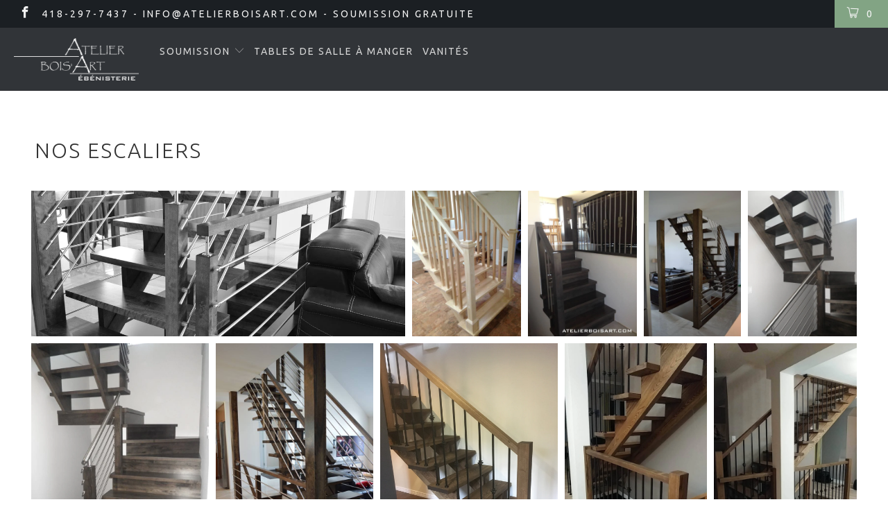

--- FILE ---
content_type: text/html; charset=utf-8
request_url: https://atelierboisart.com/pages/soumission-escaliers
body_size: 16238
content:


 <!DOCTYPE html>
<!--[if lt IE 7 ]><html class="ie ie6" lang="fr"> <![endif]-->
<!--[if IE 7 ]><html class="ie ie7" lang="fr"> <![endif]-->
<!--[if IE 8 ]><html class="ie ie8" lang="fr"> <![endif]-->
<!--[if IE 9 ]><html class="ie ie9" lang="fr"> <![endif]-->
<!--[if (gte IE 10)|!(IE)]><!--><html lang="fr"> <!--<![endif]--> <head> <meta charset="utf-8"> <meta http-equiv="cleartype" content="on"> <meta name="robots" content="index,follow"> <!-- Custom Fonts --> <link href="//fonts.googleapis.com/css?family=.|Ubuntu:light,normal,bold|Ubuntu:light,normal,bold|Ubuntu:light,normal,bold|Ubuntu:light,normal,bold|Ubuntu:light,normal,bold|Ubuntu:light,normal,bold" rel="stylesheet" type="text/css" /> <!-- Stylesheets for Turbo 3.0.4 --> <link href="//atelierboisart.com/cdn/shop/t/3/assets/styles.scss.css?v=171991885777818758231731688815" rel="stylesheet" type="text/css" media="all" /> <script>
      /*! lazysizes - v3.0.0 */
      !function(a,b){var c=b(a,a.document);a.lazySizes=c,"object"==typeof module&&module.exports&&(module.exports=c)}(window,function(a,b){"use strict";if(b.getElementsByClassName){var c,d=b.documentElement,e=a.Date,f=a.HTMLPictureElement,g="addEventListener",h="getAttribute",i=a[g],j=a.setTimeout,k=a.requestAnimationFrame||j,l=a.requestIdleCallback,m=/^picture$/i,n=["load","error","lazyincluded","_lazyloaded"],o={},p=Array.prototype.forEach,q=function(a,b){return o[b]||(o[b]=new RegExp("(\\s|^)"+b+"(\\s|$)")),o[b].test(a[h]("class")||"")&&o[b]},r=function(a,b){q(a,b)||a.setAttribute("class",(a[h]("class")||"").trim()+" "+b)},s=function(a,b){var c;(c=q(a,b))&&a.setAttribute("class",(a[h]("class")||"").replace(c," "))},t=function(a,b,c){var d=c?g:"removeEventListener";c&&t(a,b),n.forEach(function(c){a[d](c,b)})},u=function(a,c,d,e,f){var g=b.createEvent("CustomEvent");return g.initCustomEvent(c,!e,!f,d||{}),a.dispatchEvent(g),g},v=function(b,d){var e;!f&&(e=a.picturefill||c.pf)?e({reevaluate:!0,elements:[b]}):d&&d.src&&(b.src=d.src)},w=function(a,b){return(getComputedStyle(a,null)||{})[b]},x=function(a,b,d){for(d=d||a.offsetWidth;d<c.minSize&&b&&!a._lazysizesWidth;)d=b.offsetWidth,b=b.parentNode;return d},y=function(){var a,c,d=[],e=[],f=d,g=function(){var b=f;for(f=d.length?e:d,a=!0,c=!1;b.length;)b.shift()();a=!1},h=function(d,e){a&&!e?d.apply(this,arguments):(f.push(d),c||(c=!0,(b.hidden?j:k)(g)))};return h._lsFlush=g,h}(),z=function(a,b){return b?function(){y(a)}:function(){var b=this,c=arguments;y(function(){a.apply(b,c)})}},A=function(a){var b,c=0,d=125,f=666,g=f,h=function(){b=!1,c=e.now(),a()},i=l?function(){l(h,{timeout:g}),g!==f&&(g=f)}:z(function(){j(h)},!0);return function(a){var f;(a=a===!0)&&(g=44),b||(b=!0,f=d-(e.now()-c),0>f&&(f=0),a||9>f&&l?i():j(i,f))}},B=function(a){var b,c,d=99,f=function(){b=null,a()},g=function(){var a=e.now()-c;d>a?j(g,d-a):(l||f)(f)};return function(){c=e.now(),b||(b=j(g,d))}},C=function(){var f,k,l,n,o,x,C,E,F,G,H,I,J,K,L,M=/^img$/i,N=/^iframe$/i,O="onscroll"in a&&!/glebot/.test(navigator.userAgent),P=0,Q=0,R=0,S=-1,T=function(a){R--,a&&a.target&&t(a.target,T),(!a||0>R||!a.target)&&(R=0)},U=function(a,c){var e,f=a,g="hidden"==w(b.body,"visibility")||"hidden"!=w(a,"visibility");for(F-=c,I+=c,G-=c,H+=c;g&&(f=f.offsetParent)&&f!=b.body&&f!=d;)g=(w(f,"opacity")||1)>0,g&&"visible"!=w(f,"overflow")&&(e=f.getBoundingClientRect(),g=H>e.left&&G<e.right&&I>e.top-1&&F<e.bottom+1);return g},V=function(){var a,e,g,i,j,m,n,p,q;if((o=c.loadMode)&&8>R&&(a=f.length)){e=0,S++,null==K&&("expand"in c||(c.expand=d.clientHeight>500&&d.clientWidth>500?500:370),J=c.expand,K=J*c.expFactor),K>Q&&1>R&&S>2&&o>2&&!b.hidden?(Q=K,S=0):Q=o>1&&S>1&&6>R?J:P;for(;a>e;e++)if(f[e]&&!f[e]._lazyRace)if(O)if((p=f[e][h]("data-expand"))&&(m=1*p)||(m=Q),q!==m&&(C=innerWidth+m*L,E=innerHeight+m,n=-1*m,q=m),g=f[e].getBoundingClientRect(),(I=g.bottom)>=n&&(F=g.top)<=E&&(H=g.right)>=n*L&&(G=g.left)<=C&&(I||H||G||F)&&(l&&3>R&&!p&&(3>o||4>S)||U(f[e],m))){if(ba(f[e]),j=!0,R>9)break}else!j&&l&&!i&&4>R&&4>S&&o>2&&(k[0]||c.preloadAfterLoad)&&(k[0]||!p&&(I||H||G||F||"auto"!=f[e][h](c.sizesAttr)))&&(i=k[0]||f[e]);else ba(f[e]);i&&!j&&ba(i)}},W=A(V),X=function(a){r(a.target,c.loadedClass),s(a.target,c.loadingClass),t(a.target,Z)},Y=z(X),Z=function(a){Y({target:a.target})},$=function(a,b){try{a.contentWindow.location.replace(b)}catch(c){a.src=b}},_=function(a){var b,d,e=a[h](c.srcsetAttr);(b=c.customMedia[a[h]("data-media")||a[h]("media")])&&a.setAttribute("media",b),e&&a.setAttribute("srcset",e),b&&(d=a.parentNode,d.insertBefore(a.cloneNode(),a),d.removeChild(a))},aa=z(function(a,b,d,e,f){var g,i,k,l,o,q;(o=u(a,"lazybeforeunveil",b)).defaultPrevented||(e&&(d?r(a,c.autosizesClass):a.setAttribute("sizes",e)),i=a[h](c.srcsetAttr),g=a[h](c.srcAttr),f&&(k=a.parentNode,l=k&&m.test(k.nodeName||"")),q=b.firesLoad||"src"in a&&(i||g||l),o={target:a},q&&(t(a,T,!0),clearTimeout(n),n=j(T,2500),r(a,c.loadingClass),t(a,Z,!0)),l&&p.call(k.getElementsByTagName("source"),_),i?a.setAttribute("srcset",i):g&&!l&&(N.test(a.nodeName)?$(a,g):a.src=g),(i||l)&&v(a,{src:g})),a._lazyRace&&delete a._lazyRace,s(a,c.lazyClass),y(function(){(!q||a.complete&&a.naturalWidth>1)&&(q?T(o):R--,X(o))},!0)}),ba=function(a){var b,d=M.test(a.nodeName),e=d&&(a[h](c.sizesAttr)||a[h]("sizes")),f="auto"==e;(!f&&l||!d||!a.src&&!a.srcset||a.complete||q(a,c.errorClass))&&(b=u(a,"lazyunveilread").detail,f&&D.updateElem(a,!0,a.offsetWidth),a._lazyRace=!0,R++,aa(a,b,f,e,d))},ca=function(){if(!l){if(e.now()-x<999)return void j(ca,999);var a=B(function(){c.loadMode=3,W()});l=!0,c.loadMode=3,W(),i("scroll",function(){3==c.loadMode&&(c.loadMode=2),a()},!0)}};return{_:function(){x=e.now(),f=b.getElementsByClassName(c.lazyClass),k=b.getElementsByClassName(c.lazyClass+" "+c.preloadClass),L=c.hFac,i("scroll",W,!0),i("resize",W,!0),a.MutationObserver?new MutationObserver(W).observe(d,{childList:!0,subtree:!0,attributes:!0}):(d[g]("DOMNodeInserted",W,!0),d[g]("DOMAttrModified",W,!0),setInterval(W,999)),i("hashchange",W,!0),["focus","mouseover","click","load","transitionend","animationend","webkitAnimationEnd"].forEach(function(a){b[g](a,W,!0)}),/d$|^c/.test(b.readyState)?ca():(i("load",ca),b[g]("DOMContentLoaded",W),j(ca,2e4)),f.length?(V(),y._lsFlush()):W()},checkElems:W,unveil:ba}}(),D=function(){var a,d=z(function(a,b,c,d){var e,f,g;if(a._lazysizesWidth=d,d+="px",a.setAttribute("sizes",d),m.test(b.nodeName||""))for(e=b.getElementsByTagName("source"),f=0,g=e.length;g>f;f++)e[f].setAttribute("sizes",d);c.detail.dataAttr||v(a,c.detail)}),e=function(a,b,c){var e,f=a.parentNode;f&&(c=x(a,f,c),e=u(a,"lazybeforesizes",{width:c,dataAttr:!!b}),e.defaultPrevented||(c=e.detail.width,c&&c!==a._lazysizesWidth&&d(a,f,e,c)))},f=function(){var b,c=a.length;if(c)for(b=0;c>b;b++)e(a[b])},g=B(f);return{_:function(){a=b.getElementsByClassName(c.autosizesClass),i("resize",g)},checkElems:g,updateElem:e}}(),E=function(){E.i||(E.i=!0,D._(),C._())};return function(){var b,d={lazyClass:"lazyload",loadedClass:"lazyloaded",loadingClass:"lazyloading",preloadClass:"lazypreload",errorClass:"lazyerror",autosizesClass:"lazyautosizes",srcAttr:"data-src",srcsetAttr:"data-srcset",sizesAttr:"data-sizes",minSize:40,customMedia:{},init:!0,expFactor:1.5,hFac:.8,loadMode:2};c=a.lazySizesConfig||a.lazysizesConfig||{};for(b in d)b in c||(c[b]=d[b]);a.lazySizesConfig=c,j(function(){c.init&&E()})}(),{cfg:c,autoSizer:D,loader:C,init:E,uP:v,aC:r,rC:s,hC:q,fire:u,gW:x,rAF:y}}});</script> <title>Soumission escaliers - Atelier Bois&#39;Art Ébénisterie</title>

    

    

<meta name="author" content="Atelier Bois&#39;Art Ébénisterie">
<meta property="og:url" content="https://atelierboisart.com/pages/soumission-escaliers">
<meta property="og:site_name" content="Atelier Bois&#39;Art Ébénisterie"> <meta property="og:type" content="article"> <meta property="og:title" content="Soumission escaliers">
  
  





<meta name="twitter:card" content="summary"> <!-- Mobile Specific Metas --> <meta name="HandheldFriendly" content="True"> <meta name="MobileOptimized" content="320"> <meta name="viewport" content="width=device-width,initial-scale=1"> <meta name="theme-color" content="#ffffff"> <link rel="shortcut icon" type="image/x-icon" href="//atelierboisart.com/cdn/shop/files/favicon_AB_fond-gris2_32x32.jpg?v=1613693592"> <link rel="canonical" href="https://atelierboisart.com/pages/soumission-escaliers" /> <script>window.performance && window.performance.mark && window.performance.mark('shopify.content_for_header.start');</script><meta id="shopify-digital-wallet" name="shopify-digital-wallet" content="/9796616292/digital_wallets/dialog">
<meta name="shopify-checkout-api-token" content="b2015bd640685478209d29d2dd111947">
<script async="async" src="/checkouts/internal/preloads.js?locale=fr-CA"></script>
<link rel="preconnect" href="https://shop.app" crossorigin="anonymous">
<script async="async" src="https://shop.app/checkouts/internal/preloads.js?locale=fr-CA&shop_id=9796616292" crossorigin="anonymous"></script>
<script id="apple-pay-shop-capabilities" type="application/json">{"shopId":9796616292,"countryCode":"CA","currencyCode":"CAD","merchantCapabilities":["supports3DS"],"merchantId":"gid:\/\/shopify\/Shop\/9796616292","merchantName":"Atelier Bois'Art Ébénisterie","requiredBillingContactFields":["postalAddress","email","phone"],"requiredShippingContactFields":["postalAddress","email","phone"],"shippingType":"shipping","supportedNetworks":["visa","masterCard","amex","discover","interac","jcb"],"total":{"type":"pending","label":"Atelier Bois'Art Ébénisterie","amount":"1.00"},"shopifyPaymentsEnabled":true,"supportsSubscriptions":true}</script>
<script id="shopify-features" type="application/json">{"accessToken":"b2015bd640685478209d29d2dd111947","betas":["rich-media-storefront-analytics"],"domain":"atelierboisart.com","predictiveSearch":true,"shopId":9796616292,"locale":"fr"}</script>
<script>var Shopify = Shopify || {};
Shopify.shop = "atelier-boisart-ebenisterie.myshopify.com";
Shopify.locale = "fr";
Shopify.currency = {"active":"CAD","rate":"1.0"};
Shopify.country = "CA";
Shopify.theme = {"name":"theme-export-www-atelierboisart-com-turbo-port","id":49286316132,"schema_name":"Turbo","schema_version":"3.0.4","theme_store_id":null,"role":"main"};
Shopify.theme.handle = "null";
Shopify.theme.style = {"id":null,"handle":null};
Shopify.cdnHost = "atelierboisart.com/cdn";
Shopify.routes = Shopify.routes || {};
Shopify.routes.root = "/";</script>
<script type="module">!function(o){(o.Shopify=o.Shopify||{}).modules=!0}(window);</script>
<script>!function(o){function n(){var o=[];function n(){o.push(Array.prototype.slice.apply(arguments))}return n.q=o,n}var t=o.Shopify=o.Shopify||{};t.loadFeatures=n(),t.autoloadFeatures=n()}(window);</script>
<script>
  window.ShopifyPay = window.ShopifyPay || {};
  window.ShopifyPay.apiHost = "shop.app\/pay";
  window.ShopifyPay.redirectState = null;
</script>
<script id="shop-js-analytics" type="application/json">{"pageType":"page"}</script>
<script defer="defer" async type="module" src="//atelierboisart.com/cdn/shopifycloud/shop-js/modules/v2/client.init-shop-cart-sync_INwxTpsh.fr.esm.js"></script>
<script defer="defer" async type="module" src="//atelierboisart.com/cdn/shopifycloud/shop-js/modules/v2/chunk.common_YNAa1F1g.esm.js"></script>
<script type="module">
  await import("//atelierboisart.com/cdn/shopifycloud/shop-js/modules/v2/client.init-shop-cart-sync_INwxTpsh.fr.esm.js");
await import("//atelierboisart.com/cdn/shopifycloud/shop-js/modules/v2/chunk.common_YNAa1F1g.esm.js");

  window.Shopify.SignInWithShop?.initShopCartSync?.({"fedCMEnabled":true,"windoidEnabled":true});

</script>
<script>
  window.Shopify = window.Shopify || {};
  if (!window.Shopify.featureAssets) window.Shopify.featureAssets = {};
  window.Shopify.featureAssets['shop-js'] = {"shop-cart-sync":["modules/v2/client.shop-cart-sync_BVs4vSl-.fr.esm.js","modules/v2/chunk.common_YNAa1F1g.esm.js"],"init-fed-cm":["modules/v2/client.init-fed-cm_CEmYoMXU.fr.esm.js","modules/v2/chunk.common_YNAa1F1g.esm.js"],"shop-button":["modules/v2/client.shop-button_BhVpOdEY.fr.esm.js","modules/v2/chunk.common_YNAa1F1g.esm.js"],"init-windoid":["modules/v2/client.init-windoid_DVncJssP.fr.esm.js","modules/v2/chunk.common_YNAa1F1g.esm.js"],"shop-cash-offers":["modules/v2/client.shop-cash-offers_CD5ChB-w.fr.esm.js","modules/v2/chunk.common_YNAa1F1g.esm.js","modules/v2/chunk.modal_DXhkN-5p.esm.js"],"shop-toast-manager":["modules/v2/client.shop-toast-manager_CMZA41xP.fr.esm.js","modules/v2/chunk.common_YNAa1F1g.esm.js"],"init-shop-email-lookup-coordinator":["modules/v2/client.init-shop-email-lookup-coordinator_Dxg3Qq63.fr.esm.js","modules/v2/chunk.common_YNAa1F1g.esm.js"],"pay-button":["modules/v2/client.pay-button_CApwTr-J.fr.esm.js","modules/v2/chunk.common_YNAa1F1g.esm.js"],"avatar":["modules/v2/client.avatar_BTnouDA3.fr.esm.js"],"init-shop-cart-sync":["modules/v2/client.init-shop-cart-sync_INwxTpsh.fr.esm.js","modules/v2/chunk.common_YNAa1F1g.esm.js"],"shop-login-button":["modules/v2/client.shop-login-button_Ctct7BR2.fr.esm.js","modules/v2/chunk.common_YNAa1F1g.esm.js","modules/v2/chunk.modal_DXhkN-5p.esm.js"],"init-customer-accounts-sign-up":["modules/v2/client.init-customer-accounts-sign-up_DTysEz83.fr.esm.js","modules/v2/client.shop-login-button_Ctct7BR2.fr.esm.js","modules/v2/chunk.common_YNAa1F1g.esm.js","modules/v2/chunk.modal_DXhkN-5p.esm.js"],"init-shop-for-new-customer-accounts":["modules/v2/client.init-shop-for-new-customer-accounts_wbmNjFX3.fr.esm.js","modules/v2/client.shop-login-button_Ctct7BR2.fr.esm.js","modules/v2/chunk.common_YNAa1F1g.esm.js","modules/v2/chunk.modal_DXhkN-5p.esm.js"],"init-customer-accounts":["modules/v2/client.init-customer-accounts_DqpN27KS.fr.esm.js","modules/v2/client.shop-login-button_Ctct7BR2.fr.esm.js","modules/v2/chunk.common_YNAa1F1g.esm.js","modules/v2/chunk.modal_DXhkN-5p.esm.js"],"shop-follow-button":["modules/v2/client.shop-follow-button_CBz8VXaE.fr.esm.js","modules/v2/chunk.common_YNAa1F1g.esm.js","modules/v2/chunk.modal_DXhkN-5p.esm.js"],"lead-capture":["modules/v2/client.lead-capture_Bo6pQGej.fr.esm.js","modules/v2/chunk.common_YNAa1F1g.esm.js","modules/v2/chunk.modal_DXhkN-5p.esm.js"],"checkout-modal":["modules/v2/client.checkout-modal_B_8gz53b.fr.esm.js","modules/v2/chunk.common_YNAa1F1g.esm.js","modules/v2/chunk.modal_DXhkN-5p.esm.js"],"shop-login":["modules/v2/client.shop-login_CTIGRVE1.fr.esm.js","modules/v2/chunk.common_YNAa1F1g.esm.js","modules/v2/chunk.modal_DXhkN-5p.esm.js"],"payment-terms":["modules/v2/client.payment-terms_BUSo56Mg.fr.esm.js","modules/v2/chunk.common_YNAa1F1g.esm.js","modules/v2/chunk.modal_DXhkN-5p.esm.js"]};
</script>
<script id="__st">var __st={"a":9796616292,"offset":-18000,"reqid":"d7e13d86-4d0a-42cc-b8c3-05e419be3a26-1768954906","pageurl":"atelierboisart.com\/pages\/soumission-escaliers","s":"pages-27387134052","u":"b212fd1a04f7","p":"page","rtyp":"page","rid":27387134052};</script>
<script>window.ShopifyPaypalV4VisibilityTracking = true;</script>
<script id="captcha-bootstrap">!function(){'use strict';const t='contact',e='account',n='new_comment',o=[[t,t],['blogs',n],['comments',n],[t,'customer']],c=[[e,'customer_login'],[e,'guest_login'],[e,'recover_customer_password'],[e,'create_customer']],r=t=>t.map((([t,e])=>`form[action*='/${t}']:not([data-nocaptcha='true']) input[name='form_type'][value='${e}']`)).join(','),a=t=>()=>t?[...document.querySelectorAll(t)].map((t=>t.form)):[];function s(){const t=[...o],e=r(t);return a(e)}const i='password',u='form_key',d=['recaptcha-v3-token','g-recaptcha-response','h-captcha-response',i],f=()=>{try{return window.sessionStorage}catch{return}},m='__shopify_v',_=t=>t.elements[u];function p(t,e,n=!1){try{const o=window.sessionStorage,c=JSON.parse(o.getItem(e)),{data:r}=function(t){const{data:e,action:n}=t;return t[m]||n?{data:e,action:n}:{data:t,action:n}}(c);for(const[e,n]of Object.entries(r))t.elements[e]&&(t.elements[e].value=n);n&&o.removeItem(e)}catch(o){console.error('form repopulation failed',{error:o})}}const l='form_type',E='cptcha';function T(t){t.dataset[E]=!0}const w=window,h=w.document,L='Shopify',v='ce_forms',y='captcha';let A=!1;((t,e)=>{const n=(g='f06e6c50-85a8-45c8-87d0-21a2b65856fe',I='https://cdn.shopify.com/shopifycloud/storefront-forms-hcaptcha/ce_storefront_forms_captcha_hcaptcha.v1.5.2.iife.js',D={infoText:'Protégé par hCaptcha',privacyText:'Confidentialité',termsText:'Conditions'},(t,e,n)=>{const o=w[L][v],c=o.bindForm;if(c)return c(t,g,e,D).then(n);var r;o.q.push([[t,g,e,D],n]),r=I,A||(h.body.append(Object.assign(h.createElement('script'),{id:'captcha-provider',async:!0,src:r})),A=!0)});var g,I,D;w[L]=w[L]||{},w[L][v]=w[L][v]||{},w[L][v].q=[],w[L][y]=w[L][y]||{},w[L][y].protect=function(t,e){n(t,void 0,e),T(t)},Object.freeze(w[L][y]),function(t,e,n,w,h,L){const[v,y,A,g]=function(t,e,n){const i=e?o:[],u=t?c:[],d=[...i,...u],f=r(d),m=r(i),_=r(d.filter((([t,e])=>n.includes(e))));return[a(f),a(m),a(_),s()]}(w,h,L),I=t=>{const e=t.target;return e instanceof HTMLFormElement?e:e&&e.form},D=t=>v().includes(t);t.addEventListener('submit',(t=>{const e=I(t);if(!e)return;const n=D(e)&&!e.dataset.hcaptchaBound&&!e.dataset.recaptchaBound,o=_(e),c=g().includes(e)&&(!o||!o.value);(n||c)&&t.preventDefault(),c&&!n&&(function(t){try{if(!f())return;!function(t){const e=f();if(!e)return;const n=_(t);if(!n)return;const o=n.value;o&&e.removeItem(o)}(t);const e=Array.from(Array(32),(()=>Math.random().toString(36)[2])).join('');!function(t,e){_(t)||t.append(Object.assign(document.createElement('input'),{type:'hidden',name:u})),t.elements[u].value=e}(t,e),function(t,e){const n=f();if(!n)return;const o=[...t.querySelectorAll(`input[type='${i}']`)].map((({name:t})=>t)),c=[...d,...o],r={};for(const[a,s]of new FormData(t).entries())c.includes(a)||(r[a]=s);n.setItem(e,JSON.stringify({[m]:1,action:t.action,data:r}))}(t,e)}catch(e){console.error('failed to persist form',e)}}(e),e.submit())}));const S=(t,e)=>{t&&!t.dataset[E]&&(n(t,e.some((e=>e===t))),T(t))};for(const o of['focusin','change'])t.addEventListener(o,(t=>{const e=I(t);D(e)&&S(e,y())}));const B=e.get('form_key'),M=e.get(l),P=B&&M;t.addEventListener('DOMContentLoaded',(()=>{const t=y();if(P)for(const e of t)e.elements[l].value===M&&p(e,B);[...new Set([...A(),...v().filter((t=>'true'===t.dataset.shopifyCaptcha))])].forEach((e=>S(e,t)))}))}(h,new URLSearchParams(w.location.search),n,t,e,['guest_login'])})(!0,!0)}();</script>
<script integrity="sha256-4kQ18oKyAcykRKYeNunJcIwy7WH5gtpwJnB7kiuLZ1E=" data-source-attribution="shopify.loadfeatures" defer="defer" src="//atelierboisart.com/cdn/shopifycloud/storefront/assets/storefront/load_feature-a0a9edcb.js" crossorigin="anonymous"></script>
<script crossorigin="anonymous" defer="defer" src="//atelierboisart.com/cdn/shopifycloud/storefront/assets/shopify_pay/storefront-65b4c6d7.js?v=20250812"></script>
<script data-source-attribution="shopify.dynamic_checkout.dynamic.init">var Shopify=Shopify||{};Shopify.PaymentButton=Shopify.PaymentButton||{isStorefrontPortableWallets:!0,init:function(){window.Shopify.PaymentButton.init=function(){};var t=document.createElement("script");t.src="https://atelierboisart.com/cdn/shopifycloud/portable-wallets/latest/portable-wallets.fr.js",t.type="module",document.head.appendChild(t)}};
</script>
<script data-source-attribution="shopify.dynamic_checkout.buyer_consent">
  function portableWalletsHideBuyerConsent(e){var t=document.getElementById("shopify-buyer-consent"),n=document.getElementById("shopify-subscription-policy-button");t&&n&&(t.classList.add("hidden"),t.setAttribute("aria-hidden","true"),n.removeEventListener("click",e))}function portableWalletsShowBuyerConsent(e){var t=document.getElementById("shopify-buyer-consent"),n=document.getElementById("shopify-subscription-policy-button");t&&n&&(t.classList.remove("hidden"),t.removeAttribute("aria-hidden"),n.addEventListener("click",e))}window.Shopify?.PaymentButton&&(window.Shopify.PaymentButton.hideBuyerConsent=portableWalletsHideBuyerConsent,window.Shopify.PaymentButton.showBuyerConsent=portableWalletsShowBuyerConsent);
</script>
<script data-source-attribution="shopify.dynamic_checkout.cart.bootstrap">document.addEventListener("DOMContentLoaded",(function(){function t(){return document.querySelector("shopify-accelerated-checkout-cart, shopify-accelerated-checkout")}if(t())Shopify.PaymentButton.init();else{new MutationObserver((function(e,n){t()&&(Shopify.PaymentButton.init(),n.disconnect())})).observe(document.body,{childList:!0,subtree:!0})}}));
</script>
<link id="shopify-accelerated-checkout-styles" rel="stylesheet" media="screen" href="https://atelierboisart.com/cdn/shopifycloud/portable-wallets/latest/accelerated-checkout.css" crossorigin="anonymous">
<style id="shopify-accelerated-checkout-cart">
        #shopify-buyer-consent {
  margin-top: 1em;
  display: inline-block;
  width: 100%;
}

#shopify-buyer-consent.hidden {
  display: none;
}

#shopify-subscription-policy-button {
  background: none;
  border: none;
  padding: 0;
  text-decoration: underline;
  font-size: inherit;
  cursor: pointer;
}

#shopify-subscription-policy-button::before {
  box-shadow: none;
}

      </style>

<script>window.performance && window.performance.mark && window.performance.mark('shopify.content_for_header.end');</script><link href="https://monorail-edge.shopifysvc.com" rel="dns-prefetch">
<script>(function(){if ("sendBeacon" in navigator && "performance" in window) {try {var session_token_from_headers = performance.getEntriesByType('navigation')[0].serverTiming.find(x => x.name == '_s').description;} catch {var session_token_from_headers = undefined;}var session_cookie_matches = document.cookie.match(/_shopify_s=([^;]*)/);var session_token_from_cookie = session_cookie_matches && session_cookie_matches.length === 2 ? session_cookie_matches[1] : "";var session_token = session_token_from_headers || session_token_from_cookie || "";function handle_abandonment_event(e) {var entries = performance.getEntries().filter(function(entry) {return /monorail-edge.shopifysvc.com/.test(entry.name);});if (!window.abandonment_tracked && entries.length === 0) {window.abandonment_tracked = true;var currentMs = Date.now();var navigation_start = performance.timing.navigationStart;var payload = {shop_id: 9796616292,url: window.location.href,navigation_start,duration: currentMs - navigation_start,session_token,page_type: "page"};window.navigator.sendBeacon("https://monorail-edge.shopifysvc.com/v1/produce", JSON.stringify({schema_id: "online_store_buyer_site_abandonment/1.1",payload: payload,metadata: {event_created_at_ms: currentMs,event_sent_at_ms: currentMs}}));}}window.addEventListener('pagehide', handle_abandonment_event);}}());</script>
<script id="web-pixels-manager-setup">(function e(e,d,r,n,o){if(void 0===o&&(o={}),!Boolean(null===(a=null===(i=window.Shopify)||void 0===i?void 0:i.analytics)||void 0===a?void 0:a.replayQueue)){var i,a;window.Shopify=window.Shopify||{};var t=window.Shopify;t.analytics=t.analytics||{};var s=t.analytics;s.replayQueue=[],s.publish=function(e,d,r){return s.replayQueue.push([e,d,r]),!0};try{self.performance.mark("wpm:start")}catch(e){}var l=function(){var e={modern:/Edge?\/(1{2}[4-9]|1[2-9]\d|[2-9]\d{2}|\d{4,})\.\d+(\.\d+|)|Firefox\/(1{2}[4-9]|1[2-9]\d|[2-9]\d{2}|\d{4,})\.\d+(\.\d+|)|Chrom(ium|e)\/(9{2}|\d{3,})\.\d+(\.\d+|)|(Maci|X1{2}).+ Version\/(15\.\d+|(1[6-9]|[2-9]\d|\d{3,})\.\d+)([,.]\d+|)( \(\w+\)|)( Mobile\/\w+|) Safari\/|Chrome.+OPR\/(9{2}|\d{3,})\.\d+\.\d+|(CPU[ +]OS|iPhone[ +]OS|CPU[ +]iPhone|CPU IPhone OS|CPU iPad OS)[ +]+(15[._]\d+|(1[6-9]|[2-9]\d|\d{3,})[._]\d+)([._]\d+|)|Android:?[ /-](13[3-9]|1[4-9]\d|[2-9]\d{2}|\d{4,})(\.\d+|)(\.\d+|)|Android.+Firefox\/(13[5-9]|1[4-9]\d|[2-9]\d{2}|\d{4,})\.\d+(\.\d+|)|Android.+Chrom(ium|e)\/(13[3-9]|1[4-9]\d|[2-9]\d{2}|\d{4,})\.\d+(\.\d+|)|SamsungBrowser\/([2-9]\d|\d{3,})\.\d+/,legacy:/Edge?\/(1[6-9]|[2-9]\d|\d{3,})\.\d+(\.\d+|)|Firefox\/(5[4-9]|[6-9]\d|\d{3,})\.\d+(\.\d+|)|Chrom(ium|e)\/(5[1-9]|[6-9]\d|\d{3,})\.\d+(\.\d+|)([\d.]+$|.*Safari\/(?![\d.]+ Edge\/[\d.]+$))|(Maci|X1{2}).+ Version\/(10\.\d+|(1[1-9]|[2-9]\d|\d{3,})\.\d+)([,.]\d+|)( \(\w+\)|)( Mobile\/\w+|) Safari\/|Chrome.+OPR\/(3[89]|[4-9]\d|\d{3,})\.\d+\.\d+|(CPU[ +]OS|iPhone[ +]OS|CPU[ +]iPhone|CPU IPhone OS|CPU iPad OS)[ +]+(10[._]\d+|(1[1-9]|[2-9]\d|\d{3,})[._]\d+)([._]\d+|)|Android:?[ /-](13[3-9]|1[4-9]\d|[2-9]\d{2}|\d{4,})(\.\d+|)(\.\d+|)|Mobile Safari.+OPR\/([89]\d|\d{3,})\.\d+\.\d+|Android.+Firefox\/(13[5-9]|1[4-9]\d|[2-9]\d{2}|\d{4,})\.\d+(\.\d+|)|Android.+Chrom(ium|e)\/(13[3-9]|1[4-9]\d|[2-9]\d{2}|\d{4,})\.\d+(\.\d+|)|Android.+(UC? ?Browser|UCWEB|U3)[ /]?(15\.([5-9]|\d{2,})|(1[6-9]|[2-9]\d|\d{3,})\.\d+)\.\d+|SamsungBrowser\/(5\.\d+|([6-9]|\d{2,})\.\d+)|Android.+MQ{2}Browser\/(14(\.(9|\d{2,})|)|(1[5-9]|[2-9]\d|\d{3,})(\.\d+|))(\.\d+|)|K[Aa][Ii]OS\/(3\.\d+|([4-9]|\d{2,})\.\d+)(\.\d+|)/},d=e.modern,r=e.legacy,n=navigator.userAgent;return n.match(d)?"modern":n.match(r)?"legacy":"unknown"}(),u="modern"===l?"modern":"legacy",c=(null!=n?n:{modern:"",legacy:""})[u],f=function(e){return[e.baseUrl,"/wpm","/b",e.hashVersion,"modern"===e.buildTarget?"m":"l",".js"].join("")}({baseUrl:d,hashVersion:r,buildTarget:u}),m=function(e){var d=e.version,r=e.bundleTarget,n=e.surface,o=e.pageUrl,i=e.monorailEndpoint;return{emit:function(e){var a=e.status,t=e.errorMsg,s=(new Date).getTime(),l=JSON.stringify({metadata:{event_sent_at_ms:s},events:[{schema_id:"web_pixels_manager_load/3.1",payload:{version:d,bundle_target:r,page_url:o,status:a,surface:n,error_msg:t},metadata:{event_created_at_ms:s}}]});if(!i)return console&&console.warn&&console.warn("[Web Pixels Manager] No Monorail endpoint provided, skipping logging."),!1;try{return self.navigator.sendBeacon.bind(self.navigator)(i,l)}catch(e){}var u=new XMLHttpRequest;try{return u.open("POST",i,!0),u.setRequestHeader("Content-Type","text/plain"),u.send(l),!0}catch(e){return console&&console.warn&&console.warn("[Web Pixels Manager] Got an unhandled error while logging to Monorail."),!1}}}}({version:r,bundleTarget:l,surface:e.surface,pageUrl:self.location.href,monorailEndpoint:e.monorailEndpoint});try{o.browserTarget=l,function(e){var d=e.src,r=e.async,n=void 0===r||r,o=e.onload,i=e.onerror,a=e.sri,t=e.scriptDataAttributes,s=void 0===t?{}:t,l=document.createElement("script"),u=document.querySelector("head"),c=document.querySelector("body");if(l.async=n,l.src=d,a&&(l.integrity=a,l.crossOrigin="anonymous"),s)for(var f in s)if(Object.prototype.hasOwnProperty.call(s,f))try{l.dataset[f]=s[f]}catch(e){}if(o&&l.addEventListener("load",o),i&&l.addEventListener("error",i),u)u.appendChild(l);else{if(!c)throw new Error("Did not find a head or body element to append the script");c.appendChild(l)}}({src:f,async:!0,onload:function(){if(!function(){var e,d;return Boolean(null===(d=null===(e=window.Shopify)||void 0===e?void 0:e.analytics)||void 0===d?void 0:d.initialized)}()){var d=window.webPixelsManager.init(e)||void 0;if(d){var r=window.Shopify.analytics;r.replayQueue.forEach((function(e){var r=e[0],n=e[1],o=e[2];d.publishCustomEvent(r,n,o)})),r.replayQueue=[],r.publish=d.publishCustomEvent,r.visitor=d.visitor,r.initialized=!0}}},onerror:function(){return m.emit({status:"failed",errorMsg:"".concat(f," has failed to load")})},sri:function(e){var d=/^sha384-[A-Za-z0-9+/=]+$/;return"string"==typeof e&&d.test(e)}(c)?c:"",scriptDataAttributes:o}),m.emit({status:"loading"})}catch(e){m.emit({status:"failed",errorMsg:(null==e?void 0:e.message)||"Unknown error"})}}})({shopId: 9796616292,storefrontBaseUrl: "https://atelierboisart.com",extensionsBaseUrl: "https://extensions.shopifycdn.com/cdn/shopifycloud/web-pixels-manager",monorailEndpoint: "https://monorail-edge.shopifysvc.com/unstable/produce_batch",surface: "storefront-renderer",enabledBetaFlags: ["2dca8a86"],webPixelsConfigList: [{"id":"shopify-app-pixel","configuration":"{}","eventPayloadVersion":"v1","runtimeContext":"STRICT","scriptVersion":"0450","apiClientId":"shopify-pixel","type":"APP","privacyPurposes":["ANALYTICS","MARKETING"]},{"id":"shopify-custom-pixel","eventPayloadVersion":"v1","runtimeContext":"LAX","scriptVersion":"0450","apiClientId":"shopify-pixel","type":"CUSTOM","privacyPurposes":["ANALYTICS","MARKETING"]}],isMerchantRequest: false,initData: {"shop":{"name":"Atelier Bois'Art Ébénisterie","paymentSettings":{"currencyCode":"CAD"},"myshopifyDomain":"atelier-boisart-ebenisterie.myshopify.com","countryCode":"CA","storefrontUrl":"https:\/\/atelierboisart.com"},"customer":null,"cart":null,"checkout":null,"productVariants":[],"purchasingCompany":null},},"https://atelierboisart.com/cdn","fcfee988w5aeb613cpc8e4bc33m6693e112",{"modern":"","legacy":""},{"shopId":"9796616292","storefrontBaseUrl":"https:\/\/atelierboisart.com","extensionBaseUrl":"https:\/\/extensions.shopifycdn.com\/cdn\/shopifycloud\/web-pixels-manager","surface":"storefront-renderer","enabledBetaFlags":"[\"2dca8a86\"]","isMerchantRequest":"false","hashVersion":"fcfee988w5aeb613cpc8e4bc33m6693e112","publish":"custom","events":"[[\"page_viewed\",{}]]"});</script><script>
  window.ShopifyAnalytics = window.ShopifyAnalytics || {};
  window.ShopifyAnalytics.meta = window.ShopifyAnalytics.meta || {};
  window.ShopifyAnalytics.meta.currency = 'CAD';
  var meta = {"page":{"pageType":"page","resourceType":"page","resourceId":27387134052,"requestId":"d7e13d86-4d0a-42cc-b8c3-05e419be3a26-1768954906"}};
  for (var attr in meta) {
    window.ShopifyAnalytics.meta[attr] = meta[attr];
  }
</script>
<script class="analytics">
  (function () {
    var customDocumentWrite = function(content) {
      var jquery = null;

      if (window.jQuery) {
        jquery = window.jQuery;
      } else if (window.Checkout && window.Checkout.$) {
        jquery = window.Checkout.$;
      }

      if (jquery) {
        jquery('body').append(content);
      }
    };

    var hasLoggedConversion = function(token) {
      if (token) {
        return document.cookie.indexOf('loggedConversion=' + token) !== -1;
      }
      return false;
    }

    var setCookieIfConversion = function(token) {
      if (token) {
        var twoMonthsFromNow = new Date(Date.now());
        twoMonthsFromNow.setMonth(twoMonthsFromNow.getMonth() + 2);

        document.cookie = 'loggedConversion=' + token + '; expires=' + twoMonthsFromNow;
      }
    }

    var trekkie = window.ShopifyAnalytics.lib = window.trekkie = window.trekkie || [];
    if (trekkie.integrations) {
      return;
    }
    trekkie.methods = [
      'identify',
      'page',
      'ready',
      'track',
      'trackForm',
      'trackLink'
    ];
    trekkie.factory = function(method) {
      return function() {
        var args = Array.prototype.slice.call(arguments);
        args.unshift(method);
        trekkie.push(args);
        return trekkie;
      };
    };
    for (var i = 0; i < trekkie.methods.length; i++) {
      var key = trekkie.methods[i];
      trekkie[key] = trekkie.factory(key);
    }
    trekkie.load = function(config) {
      trekkie.config = config || {};
      trekkie.config.initialDocumentCookie = document.cookie;
      var first = document.getElementsByTagName('script')[0];
      var script = document.createElement('script');
      script.type = 'text/javascript';
      script.onerror = function(e) {
        var scriptFallback = document.createElement('script');
        scriptFallback.type = 'text/javascript';
        scriptFallback.onerror = function(error) {
                var Monorail = {
      produce: function produce(monorailDomain, schemaId, payload) {
        var currentMs = new Date().getTime();
        var event = {
          schema_id: schemaId,
          payload: payload,
          metadata: {
            event_created_at_ms: currentMs,
            event_sent_at_ms: currentMs
          }
        };
        return Monorail.sendRequest("https://" + monorailDomain + "/v1/produce", JSON.stringify(event));
      },
      sendRequest: function sendRequest(endpointUrl, payload) {
        // Try the sendBeacon API
        if (window && window.navigator && typeof window.navigator.sendBeacon === 'function' && typeof window.Blob === 'function' && !Monorail.isIos12()) {
          var blobData = new window.Blob([payload], {
            type: 'text/plain'
          });

          if (window.navigator.sendBeacon(endpointUrl, blobData)) {
            return true;
          } // sendBeacon was not successful

        } // XHR beacon

        var xhr = new XMLHttpRequest();

        try {
          xhr.open('POST', endpointUrl);
          xhr.setRequestHeader('Content-Type', 'text/plain');
          xhr.send(payload);
        } catch (e) {
          console.log(e);
        }

        return false;
      },
      isIos12: function isIos12() {
        return window.navigator.userAgent.lastIndexOf('iPhone; CPU iPhone OS 12_') !== -1 || window.navigator.userAgent.lastIndexOf('iPad; CPU OS 12_') !== -1;
      }
    };
    Monorail.produce('monorail-edge.shopifysvc.com',
      'trekkie_storefront_load_errors/1.1',
      {shop_id: 9796616292,
      theme_id: 49286316132,
      app_name: "storefront",
      context_url: window.location.href,
      source_url: "//atelierboisart.com/cdn/s/trekkie.storefront.cd680fe47e6c39ca5d5df5f0a32d569bc48c0f27.min.js"});

        };
        scriptFallback.async = true;
        scriptFallback.src = '//atelierboisart.com/cdn/s/trekkie.storefront.cd680fe47e6c39ca5d5df5f0a32d569bc48c0f27.min.js';
        first.parentNode.insertBefore(scriptFallback, first);
      };
      script.async = true;
      script.src = '//atelierboisart.com/cdn/s/trekkie.storefront.cd680fe47e6c39ca5d5df5f0a32d569bc48c0f27.min.js';
      first.parentNode.insertBefore(script, first);
    };
    trekkie.load(
      {"Trekkie":{"appName":"storefront","development":false,"defaultAttributes":{"shopId":9796616292,"isMerchantRequest":null,"themeId":49286316132,"themeCityHash":"14264631988303631883","contentLanguage":"fr","currency":"CAD","eventMetadataId":"2179ea49-8646-462a-913a-b3859bc2d5d5"},"isServerSideCookieWritingEnabled":true,"monorailRegion":"shop_domain","enabledBetaFlags":["65f19447"]},"Session Attribution":{},"S2S":{"facebookCapiEnabled":false,"source":"trekkie-storefront-renderer","apiClientId":580111}}
    );

    var loaded = false;
    trekkie.ready(function() {
      if (loaded) return;
      loaded = true;

      window.ShopifyAnalytics.lib = window.trekkie;

      var originalDocumentWrite = document.write;
      document.write = customDocumentWrite;
      try { window.ShopifyAnalytics.merchantGoogleAnalytics.call(this); } catch(error) {};
      document.write = originalDocumentWrite;

      window.ShopifyAnalytics.lib.page(null,{"pageType":"page","resourceType":"page","resourceId":27387134052,"requestId":"d7e13d86-4d0a-42cc-b8c3-05e419be3a26-1768954906","shopifyEmitted":true});

      var match = window.location.pathname.match(/checkouts\/(.+)\/(thank_you|post_purchase)/)
      var token = match? match[1]: undefined;
      if (!hasLoggedConversion(token)) {
        setCookieIfConversion(token);
        
      }
    });


        var eventsListenerScript = document.createElement('script');
        eventsListenerScript.async = true;
        eventsListenerScript.src = "//atelierboisart.com/cdn/shopifycloud/storefront/assets/shop_events_listener-3da45d37.js";
        document.getElementsByTagName('head')[0].appendChild(eventsListenerScript);

})();</script>
<script
  defer
  src="https://atelierboisart.com/cdn/shopifycloud/perf-kit/shopify-perf-kit-3.0.4.min.js"
  data-application="storefront-renderer"
  data-shop-id="9796616292"
  data-render-region="gcp-us-central1"
  data-page-type="page"
  data-theme-instance-id="49286316132"
  data-theme-name="Turbo"
  data-theme-version="3.0.4"
  data-monorail-region="shop_domain"
  data-resource-timing-sampling-rate="10"
  data-shs="true"
  data-shs-beacon="true"
  data-shs-export-with-fetch="true"
  data-shs-logs-sample-rate="1"
  data-shs-beacon-endpoint="https://atelierboisart.com/api/collect"
></script>
</head> <noscript> <style>
      .product_section .product_form {
        opacity: 1;
      }

      .multi_select,
      form .select {
        display: block !important;
      }</style></noscript> <body class="page-escaliers"
    data-money-format="${{amount}}" data-shop-url="https://atelierboisart.com"> <div id="shopify-section-header" class="shopify-section header-section">


<header id="header" class="mobile_nav-fixed--false"> <div class="top_bar clearfix"> <a class="mobile_nav dropdown_link" data-dropdown-rel="menu" data-no-instant="true"> <div> <span></span> <span></span> <span></span> <span></span></div> <span class="menu_title">Menu</span></a> <a href="https://atelierboisart.com" title="Atelier Bois&#39;Art Ébénisterie" class="mobile_logo logo"> <img src="//atelierboisart.com/cdn/shop/files/Ebenisterie_blanc2_410x.png?v=1613541496" alt="Atelier Bois&#39;Art Ébénisterie" /></a> <div class="cart_container"> <a href="/cart" class="icon-cart mini_cart dropdown_link" title="Panier" data-no-instant> <span class="cart_count">0</span></a></div></div> <div class="dropdown_container" data-dropdown="menu"> <div class="dropdown"> <ul class="menu" id="mobile_menu"> <li data-mobile-dropdown-rel="soumission" class="sublink"> <a data-no-instant href="/pages/soumission-projet" class="parent-link--true">
          Soumission <span class="right icon-down-arrow"></span></a> <ul> <li><a href="/pages/soumission-cuisine">Cuisine</a></li> <li><a href="/pages/soumission-salle-de-bain">Salle de bain</a></li> <li><a href="/pages/soumission-escaliers">Escaliers</a></li> <li><a href="/pages/soumission-rampe">Rampe</a></li> <li><a href="/pages/soumission-projet">Projet sur mesures</a></li></ul></li> <li data-mobile-dropdown-rel="tables-de-salle-a-manger"> <a data-no-instant href="/collections/table-de-salle-a-manger" class="parent-link--true">
          Tables de salle à manger</a></li> <li data-mobile-dropdown-rel="vanites"> <a data-no-instant href="/collections/vanite" class="parent-link--true">
          Vanités</a></li> <li><a href="tel:+4182977437info@atelierboisart.comsoumissiongratuite">418-297-7437  -  info@atelierboisart.com  -  soumission gratuite</a></li></ul></div></div>
</header>




<header class=" "> <div class="header  header-fixed--false header-background--solid"> <div class="top_bar clearfix"> <ul class="social_icons"> <li><a href="https://www.facebook.com/atelierboisart" title="Atelier Bois&#39;Art Ébénisterie on Facebook" rel="me" target="_blank" class="icon-facebook"></a></li>
  

  

  

  

  

  

  

  

  

  

  
</ul> <ul class="menu left"> <li><a href="tel:+4182977437info@atelierboisart.comsoumissiongratuite">418-297-7437  -  info@atelierboisart.com  -  soumission gratuite</a></li></ul>

<div class="cart_container"> <a href="/pages/contact" class="icon-cart mini_cart dropdown_link" data-no-instant> <span class="cart_count">0</span></a> <div class="cart_content animated fadeIn"> <div class="js-empty-cart__message "> <p class="empty_cart">Votre panier est vide</p></div> <form action="/checkout" method="post" data-money-format="${{amount}}" data-shop-currency="CAD" data-shop-name="Atelier Bois&#39;Art Ébénisterie" class="js-cart_content__form hidden"> <!-- Votre contenu de formulaire actuel ici --></form> <a href="/pages/contact" class="cart_content__continue-shopping secondary_button">
      Je veux passer une commande!</a> <ul class="cart_items js-cart_items clearfix"></ul> <hr /> <ul> <li class="cart_subtotal js-cart_subtotal"> <span class="right"> <span class="money">$0.00</span></span> <span>Sous-total</span></li> <li> <input type="submit" class="action_button" value="Je veux passer une commande" onclick="window.location.href='/pages/contact'" /></li></ul></div></form></div></div> <ul class="menu right"></ul></div> <div class="main_nav_wrapper"> <div class="main_nav clearfix menu-position--inline logo-align--left"> <div class="logo text-align--left"> <a href="https://atelierboisart.com" title="Atelier Bois&#39;Art Ébénisterie"> <img src="//atelierboisart.com/cdn/shop/files/Ebenisterie_blanc2_410x.png?v=1613541496" class="primary_logo" alt="Atelier Bois&#39;Art Ébénisterie" /></a></div> <div class="nav"> <ul class="menu align_left clearfix"> <li><a href="/pages/soumission-projet" class=" dropdown_link" data-dropdown-rel="soumission">Soumission <span class="icon-down-arrow"></span></a></li> <li><a href="/collections/table-de-salle-a-manger" class="  top_link " data-dropdown-rel="tables-de-salle-a-manger">Tables de salle à manger</a></li> <li><a href="/collections/vanite" class="  top_link " data-dropdown-rel="vanites">Vanités</a></li></ul></div> <div class="dropdown_container" data-dropdown="soumission"> <div class="dropdown menu"> <div class="dropdown_content "> <div class="dropdown_column"> <ul class="dropdown_item"> <li> <a href="/pages/soumission-cuisine">Cuisine</a></li></ul></div> <div class="dropdown_column"> <ul class="dropdown_item"> <li> <a href="/pages/soumission-salle-de-bain">Salle de bain</a></li></ul></div> <div class="dropdown_column"> <ul class="dropdown_item"> <li> <a href="/pages/soumission-escaliers">Escaliers</a></li></ul></div> <div class="dropdown_column"> <ul class="dropdown_item"> <li> <a href="/pages/soumission-rampe">Rampe</a></li></ul></div> <div class="dropdown_column"> <ul class="dropdown_item"> <li> <a href="/pages/soumission-projet">Projet sur mesures</a></li></ul></div> <div class="dropdown_row"></div></div></div></div></div></div></div>
</header>

<style>
  .main_nav div.logo a {
    padding-top: 15px;
    padding-bottom: 15px;
  }

  div.logo img {
    max-width: 180px;
  }

  .nav {
    
      width: 84%;
      float: left;
    
  }

  
    .nav ul.menu {
      padding-top: 10px;
      padding-bottom: 10px;
    }

    .sticky_nav ul.menu, .sticky_nav .mini_cart {
      padding-top: 5px;
      padding-bottom: 5px;
    }
  

  

  
    @media only screen and (max-width: 798px) {
      .header-section {
        position: absolute;
        top: 0;
        left: 0;
        width: 100%;
      }
    }
  

</style>


</div> <div class="mega-menu-container"> <div id="shopify-section-mega-menu-1" class="shopify-section mega-menu-section"> <div class="dropdown_container mega-menu mega-menu-1" data-dropdown="soumission"> <div class="dropdown menu"> <div class="dropdown_content "> <div class="dropdown_column" > <div class="mega-menu__richtext"></div> <div class="mega-menu__image-caption-link"> <a  > <img  src="//atelierboisart.com/cdn/shop/files/IMG_91902_500x.JPG?v=1615924331"
                            alt=""
                            class="lazyload blur-up"
                             /> <p></p></a></div> <div class="mega-menu__richtext"></div></div> <div class="dropdown_column" > <div class="mega-menu__richtext"></div> <div class="dropdown_column__menu"> <ul class="dropdown_title"> <li> <a >Soumission</a></li></ul> <ul> <li> <a href="/pages/soumission-cuisine">Cuisine</a></li> <li> <a href="/pages/soumission-salle-de-bain">Salle de bain</a></li> <li> <a href="/pages/soumission-escaliers">Escaliers</a></li> <li> <a href="/pages/soumission-rampe">Rampe</a></li> <li> <a href="/pages/soumission-projet">Projet sur mesures</a></li></ul></div> <div class="mega-menu__richtext"></div></div> <div class="dropdown_column" > <div class="mega-menu__richtext"> <p>Atelier Bois'art r&eacute;alise des projets d'&eacute;b&eacute;nisterie de toutes sortes sur la C&ocirc;te-nord depuis pr&egrave;s de 10 ans</p>
<p>Naviguez parmi nos r&eacute;alisations pour constater la qualit&eacute; de notre travail</p></div> <div class="mega-menu__richtext"> <p><a href="/pages/a-propos-de-atelier-boisart" title="&Agrave; propos de Atelier Bois'Art">EN SAVOIR PLUS SUR NOUS</a></p></div></div></div></div></div> <ul class="mobile-mega-menu hidden" data-mobile-dropdown="soumission"> <div> <li class="mobile-mega-menu_block mega-menu__richtext"></li> <li class="mobile-mega-menu_block"  > <a  > <img  src="//atelierboisart.com/cdn/shop/files/IMG_91902_500x.JPG?v=1615924331"
                      alt=""
                      class="lazyload blur-up"
                       /> <p></p></a></li> <li class="mobile-mega-menu_block"  ></li></div> <div> <li class="mobile-mega-menu_block mega-menu__richtext"></li> <li class="mobile-mega-menu_block sublink"> <a data-no-instant href="" class="parent-link--false">
                Soumission <span class="right icon-down-arrow"></span></a> <ul> <li> <a href="/pages/soumission-cuisine">Cuisine</a></li> <li> <a href="/pages/soumission-salle-de-bain">Salle de bain</a></li> <li> <a href="/pages/soumission-escaliers">Escaliers</a></li> <li> <a href="/pages/soumission-rampe">Rampe</a></li> <li> <a href="/pages/soumission-projet">Projet sur mesures</a></li></ul></li> <li class="mobile-mega-menu_block"  ></li></div> <div> <li class="mobile-mega-menu_block mega-menu__richtext"> <p>Atelier Bois'art r&eacute;alise des projets d'&eacute;b&eacute;nisterie de toutes sortes sur la C&ocirc;te-nord depuis pr&egrave;s de 10 ans</p>
<p>Naviguez parmi nos r&eacute;alisations pour constater la qualit&eacute; de notre travail</p></li> <li class="mobile-mega-menu_block"  > <p><a href="/pages/a-propos-de-atelier-boisart" title="&Agrave; propos de Atelier Bois'Art">EN SAVOIR PLUS SUR NOUS</a></p></li></div></ul>


</div> <div id="shopify-section-mega-menu-2" class="shopify-section mega-menu-section"> <div class="dropdown_container mega-menu mega-menu-2" data-dropdown="boutique"> <div class="dropdown menu"> <div class="dropdown_content "> <div class="dropdown_column" > <div class="mega-menu__richtext"></div> <div class="mega-menu__image-caption-link"> <a  > <img  src="//atelierboisart.com/cdn/shop/files/Collection_Final_blanc_500x.png?v=1613688515"
                            alt=""
                            class="lazyload blur-up"
                             /> <p></p></a></div> <div class="mega-menu__richtext"></div></div> <div class="dropdown_column" > <div class="mega-menu__richtext"></div> <div class="dropdown_column__menu"> <ul class="dropdown_title"> <li> <a >Boutique</a></li></ul> <ul> <li> <a href="/pages/soumission-projet">Soumission</a></li> <li> <a href="/collections/table-de-salle-a-manger">Tables de salle à manger</a></li> <li> <a href="/collections/vanite">Vanités</a></li></ul></div> <div class="mega-menu__richtext"></div></div> <div class="dropdown_column" > <div class="mega-menu__richtext"></div> <div class="mega-menu__image-caption-link"> <a  > <img  src="//atelierboisart.com/cdn/shop/files/38132844_10155832195545945_5423136783820914688_n_500x.jpg?v=1613541498"
                            alt=""
                            class="lazyload blur-up"
                             /> <p></p></a></div> <div class="mega-menu__richtext"></div></div> <div class="dropdown_column" > <div class="mega-menu__richtext"> <p>Vous trouverez ici une s&eacute;lection de mobilier contemporain de qualit&eacute;, fabriqu&eacute; un par un, &agrave; la main et enti&egrave;rement personnalisable.</p></div> <div class="mega-menu__richtext"></div></div></div></div></div> <ul class="mobile-mega-menu hidden" data-mobile-dropdown="boutique"> <div> <li class="mobile-mega-menu_block mega-menu__richtext"></li> <li class="mobile-mega-menu_block"  > <a  > <img  src="//atelierboisart.com/cdn/shop/files/Collection_Final_blanc_500x.png?v=1613688515"
                      alt=""
                      class="lazyload blur-up"
                       /> <p></p></a></li> <li class="mobile-mega-menu_block"  ></li></div> <div> <li class="mobile-mega-menu_block mega-menu__richtext"></li> <li class="mobile-mega-menu_block sublink"> <a data-no-instant href="" class="parent-link--false">
                Boutique <span class="right icon-down-arrow"></span></a> <ul> <li> <a href="/pages/soumission-projet">Soumission</a></li> <li> <a href="/collections/table-de-salle-a-manger">Tables de salle à manger</a></li> <li> <a href="/collections/vanite">Vanités</a></li></ul></li> <li class="mobile-mega-menu_block"  ></li></div> <div> <li class="mobile-mega-menu_block mega-menu__richtext"></li> <li class="mobile-mega-menu_block"  > <a  > <img  src="//atelierboisart.com/cdn/shop/files/38132844_10155832195545945_5423136783820914688_n_500x.jpg?v=1613541498"
                      alt=""
                      class="lazyload blur-up"
                       /> <p></p></a></li> <li class="mobile-mega-menu_block"  ></li></div> <div> <li class="mobile-mega-menu_block mega-menu__richtext"> <p>Vous trouverez ici une s&eacute;lection de mobilier contemporain de qualit&eacute;, fabriqu&eacute; un par un, &agrave; la main et enti&egrave;rement personnalisable.</p></li> <li class="mobile-mega-menu_block"  ></li></div></ul>


</div> <div id="shopify-section-mega-menu-3" class="shopify-section mega-menu-section"> <div class="dropdown_container mega-menu mega-menu-3" data-dropdown=""> <div class="dropdown menu"> <div class="dropdown_content "> <div class="dropdown_column" > <div class="mega-menu__richtext"> <p>Soyez les premiers a b&eacute;n&eacute;ficier de notre nouvelle gamme de mobilier urbain, concu pour le commercial et l'institutionel.</p></div> <div class="mega-menu__richtext"> <p>Cette s&eacute;lection de mobilier est fabriqu&eacute; avec des mat&eacute;riaux sp&eacute;cialement s&eacute;lectionn&eacute;s pour r&eacute;sister &agrave; l'usure et au intemp&eacute;ries, tel que l'aluminium bross&eacute; et le ch&ecirc;ne blanc massif.</p></div></div> <div class="dropdown_column" > <div class="mega-menu__richtext"> <p>Cette s&eacute;lection de mobilier est fabriqu&eacute; avec des mat&eacute;riaux sp&eacute;cialement s&eacute;lectionn&eacute;s pour r&eacute;sister &agrave; l'usure et au intemp&eacute;ries, tel que l'aluminium bross&eacute; et le ch&ecirc;ne blanc massif.</p></div> <div class="mega-menu__richtext"></div></div> <div class="dropdown_column" > <div class="mega-menu__richtext"></div> <div class="mega-menu__richtext"></div></div></div></div></div> <ul class="mobile-mega-menu hidden" data-mobile-dropdown=""> <div> <li class="mobile-mega-menu_block mega-menu__richtext"> <p>Soyez les premiers a b&eacute;n&eacute;ficier de notre nouvelle gamme de mobilier urbain, concu pour le commercial et l'institutionel.</p></li> <li class="mobile-mega-menu_block"  > <p>Cette s&eacute;lection de mobilier est fabriqu&eacute; avec des mat&eacute;riaux sp&eacute;cialement s&eacute;lectionn&eacute;s pour r&eacute;sister &agrave; l'usure et au intemp&eacute;ries, tel que l'aluminium bross&eacute; et le ch&ecirc;ne blanc massif.</p></li></div> <div> <li class="mobile-mega-menu_block mega-menu__richtext"> <p>Cette s&eacute;lection de mobilier est fabriqu&eacute; avec des mat&eacute;riaux sp&eacute;cialement s&eacute;lectionn&eacute;s pour r&eacute;sister &agrave; l'usure et au intemp&eacute;ries, tel que l'aluminium bross&eacute; et le ch&ecirc;ne blanc massif.</p></li> <li class="mobile-mega-menu_block"  ></li></div> <div> <li class="mobile-mega-menu_block mega-menu__richtext"></li> <li class="mobile-mega-menu_block"  ></li></div></ul>


</div></div> <div class="container main content">
    

      

<div id="shopify-section-gallery-escaliers" class="shopify-section image-gallery-section">

<a name="pagecontent" id="pagecontent"></a>



<div class="container main content"> <div class="sixteen columns page clearfix"> <h1>
      nos escaliers</h1></div> <div class="sixteen columns page"></div></div> <div class="container gallery-content"> <div  id="gallery_section-gallery-escaliers" class="gallery-section container gallery-horizontal"> <div class="gallery-break"></div> <div class="gallery-image-wrapper  add-padding"> <div class="gallery-cell"> <a href="//atelierboisart.com/cdn/shop/files/Banner_Escaliers2_2000x.jpg?v=1613546365" class="lightbox" rel="gallery"> <i class="image-gallery-escaliers-0"></i> <img src="//atelierboisart.com/cdn/shop/files/Banner_Escaliers2_1000x_crop_center.jpg?v=1613546365" alt="escaliers contemporaine stainless bois merisier" class="gallery-escaliers-0" /> <div class="overlay"> <div class="display-table"> <div class="display-table-cell"> <span class="icon-search"></span></div></div></div></a></div></div> <div class="gallery-image-wrapper  add-padding"> <div class="gallery-cell"> <a href="//atelierboisart.com/cdn/shop/files/1184923_10151631826495945_640293341_n_2000x.jpg?v=1613686392" class="lightbox" rel="gallery"> <i class="image-gallery-escaliers-1"></i> <img src="//atelierboisart.com/cdn/shop/files/1184923_10151631826495945_640293341_n_1000x_crop_center.jpg?v=1613686392" alt="escaliers erable naturel" class="gallery-escaliers-1" /> <div class="overlay"> <div class="display-table"> <div class="display-table-cell"> <span class="icon-search"></span></div></div></div></a></div></div> <div class="gallery-image-wrapper  add-padding"> <div class="gallery-cell"> <a href="//atelierboisart.com/cdn/shop/files/10696238_10152417493840945_8873266963278209951_n_2000x.jpg?v=1613686392" class="lightbox" rel="gallery"> <i class="image-gallery-escaliers-2"></i> <img src="//atelierboisart.com/cdn/shop/files/10696238_10152417493840945_8873266963278209951_n_1000x_crop_center.jpg?v=1613686392" alt="escaliers contemporaine noir stainless bois merisier" class="gallery-escaliers-2" /> <div class="overlay"> <div class="display-table"> <div class="display-table-cell"> <span class="icon-search"></span></div></div></div></a></div></div> <div class="gallery-image-wrapper  add-padding"> <div class="gallery-cell"> <a href="//atelierboisart.com/cdn/shop/files/11000188_10153141517335945_6036512167615258687_n_2000x.jpg?v=1613686393" class="lightbox" rel="gallery"> <i class="image-gallery-escaliers-3"></i> <img src="//atelierboisart.com/cdn/shop/files/11000188_10153141517335945_6036512167615258687_n_1000x_crop_center.jpg?v=1613686393" alt="escaliers contemporaine bois merisier stainless" class="gallery-escaliers-3" /> <div class="overlay"> <div class="display-table"> <div class="display-table-cell"> <span class="icon-search"></span></div></div></div></a></div></div> <div class="gallery-image-wrapper  add-padding"> <div class="gallery-cell"> <a href="//atelierboisart.com/cdn/shop/files/11053198_10152894117925945_5640391814571560796_n_2000x.jpg?v=1613686393" class="lightbox" rel="gallery"> <i class="image-gallery-escaliers-4"></i> <img src="//atelierboisart.com/cdn/shop/files/11053198_10152894117925945_5640391814571560796_n_1000x_crop_center.jpg?v=1613686393" alt="escalier contemporaine ouvert stainless bois merisier" class="gallery-escaliers-4" /> <div class="overlay"> <div class="display-table"> <div class="display-table-cell"> <span class="icon-search"></span></div></div></div></a></div></div> <div class="gallery-image-wrapper  add-padding"> <div class="gallery-cell"> <a href="//atelierboisart.com/cdn/shop/files/11203137_10152894117930945_2938275363453006613_n_2000x.jpg?v=1613686393" class="lightbox" rel="gallery"> <i class="image-gallery-escaliers-5"></i> <img src="//atelierboisart.com/cdn/shop/files/11203137_10152894117930945_2938275363453006613_n_1000x_crop_center.jpg?v=1613686393" alt="escaliers contemporaine noir stainless merisier bois" class="gallery-escaliers-5" /> <div class="overlay"> <div class="display-table"> <div class="display-table-cell"> <span class="icon-search"></span></div></div></div></a></div></div> <div class="gallery-image-wrapper  add-padding"> <div class="gallery-cell"> <a href="//atelierboisart.com/cdn/shop/files/11866487_10153141517325945_6415146725838138527_n_2000x.jpg?v=1613686393" class="lightbox" rel="gallery"> <i class="image-gallery-escaliers-6"></i> <img src="//atelierboisart.com/cdn/shop/files/11866487_10153141517325945_6415146725838138527_n_1000x_crop_center.jpg?v=1613686393" alt="escaliers contemporaine merisier stainless bois" class="gallery-escaliers-6" /> <div class="overlay"> <div class="display-table"> <div class="display-table-cell"> <span class="icon-search"></span></div></div></div></a></div></div> <div class="gallery-image-wrapper  add-padding"> <div class="gallery-cell"> <a href="//atelierboisart.com/cdn/shop/files/IMG_0282_2000x.JPG?v=1615924304" class="lightbox" rel="gallery"> <i class="image-gallery-escaliers-7"></i> <img src="//atelierboisart.com/cdn/shop/files/IMG_0282_1000x_crop_center.JPG?v=1615924304" alt="escaliers frene fer forgé bois metal" class="gallery-escaliers-7" /> <div class="overlay"> <div class="display-table"> <div class="display-table-cell"> <span class="icon-search"></span></div></div></div></a></div></div> <div class="gallery-image-wrapper  add-padding"> <div class="gallery-cell"> <a href="//atelierboisart.com/cdn/shop/files/IMG_9189_2000x.JPG?v=1615924304" class="lightbox" rel="gallery"> <i class="image-gallery-escaliers-8"></i> <img src="//atelierboisart.com/cdn/shop/files/IMG_9189_1000x_crop_center.JPG?v=1615924304" alt="escaliers frene fer forgé bois metal" class="gallery-escaliers-8" /> <div class="overlay"> <div class="display-table"> <div class="display-table-cell"> <span class="icon-search"></span></div></div></div></a></div></div> <div class="gallery-image-wrapper  add-padding"> <div class="gallery-cell"> <a href="//atelierboisart.com/cdn/shop/files/IMG_9190_2000x.JPG?v=1615924304" class="lightbox" rel="gallery"> <i class="image-gallery-escaliers-9"></i> <img src="//atelierboisart.com/cdn/shop/files/IMG_9190_1000x_crop_center.JPG?v=1615924304" alt="escaliers frene fer forgé bois metal" class="gallery-escaliers-9" /> <div class="overlay"> <div class="display-table"> <div class="display-table-cell"> <span class="icon-search"></span></div></div></div></a></div></div></div>
</div></div>


<style>

</style>

<a name="pagecontent" id="pagecontent"></a>

<div class="container main content"> <div class="ten columns offset-by-three page clearfix"> <h1>demandez-nous une soumission</h1> <div class="feature_divider"></div> <form method="post" action="/contact#contact_form" id="contact_form" accept-charset="UTF-8" class="contact-form"><input type="hidden" name="form_type" value="contact" /><input type="hidden" name="utf8" value="✓" /> <br class="clear" /> <div class="five columns alpha"> <label for="contactFormName">Nom <span class="red">*</span></label> <input type="text" id="contactFormName" name="contact[contact-form-name]" placeholder="Nom" autocapitalize="words" value="" required="required"></div> <div class="five columns omega"> <label for="contactFormEmail">E-mail <span class="red">*</span></label> <input type="email" id="contactFormEmail" name="contact[email]" placeholder="E-mail" autocorrect="off" autocapitalize="off" value="" required="required"></div> <label for="contactFormMessage">Message <span class="red">*</span></label> <textarea rows="5" id="contactFormMessage" name="contact[body]" placeholder="Message" required="required"></textarea> <input type="submit" class="submit action_button" value="Envoyer" /></form></div>
</div>



<style>
  
  
  @media only screen and (max-width: 767px) {
    .maps iframe{
      height: 0px;
    }
  }
  .map-placeholder {
    width: 100%;
    height: px;
  }
</style>


</div></div> <div id="shopify-section-newsletter" class="shopify-section newsletter-section">



<div class="newsletter_section
            newsletter-both-names--false 
            
            text-align--center
            lazyload
            blur-up"
      > <div class="container"> <div class="offset-by-three ten columns section_form"> <h2 class="title">Nouveautés et mises à jours</h2> <div class="newsletter-text"><p>Inscrivez-vous pour rester au courant du d&eacute;vellopement de nos produits, des concours, etc.</p></div> <div class="newsletter"> <span class="message"></span> <form action="//atelierboisartcollection.us12.list-manage.com/subscribe/post?u=b074878d09822e77ab7de9e13&amp;id=7ee9f4b8cd" method="post" name="mc-embedded-subscribe-form" id="contact_form" target="_blank"> <input type="email" value="" name="EMAIL" class="contact_email" placeholder="Saisissez votre adresse e-mail..."> <input type="submit" value="S&#39;inscrire" class="action_button sign_up" name="subscribe" /></form></div></div></div>
</div>


</div> <div id="shopify-section-footer" class="shopify-section footer-section">

<footer class="footer"> <div class="container footer-menu-wrap"> <div class="four columns" > <div class="footer_menu"> <h6>Informations et entretien<span class="right icon-down-arrow"></span></h6> <div class="toggle_content"> <ul> <li><p><a href="/search">Rechercher</a></p></li> <li><p><a href="/pages/finition">Charte de couleurs</a></p></li> <li><p><a href="/pages/entretien-et-nettoyage">Entretien et nettoyage</a></p></li> <li><p><a href="/pages/livraison-et-commandes-speciales">Livraison et commandes spéciales</a></p></li> <li><p><a href="/pages/promotions-et-concours">Promotions et concours</a></p></li> <li><p><a href="/pages/a-propos-de-atelier-boisart">À propos de Atelier Bois'Art</a></p></li></ul></div></div></div> <div class="four columns" > <div class="footer_menu"> <h6>Boutique<span class="right icon-down-arrow"></span></h6> <div class="toggle_content"> <ul> <li><p><a href="/pages/soumission-projet">Soumission</a></p></li> <li><p><a href="/collections/table-de-salle-a-manger">Tables de salle à manger</a></p></li> <li><p><a href="/collections/vanite">Vanités</a></p></li></ul></div></div></div> <div class="four columns" > <div class="footer_content footer-text"> <h6>Partenaires et founisseurs<span class="right icon-down-arrow"></span></h6> <div class="toggle_content"> <p><a href="http://www.granijem.com" title="http://www.granijem.com">Granijem</a></p>
<p><a href="https://www.krystalyte.com/" title="https://www.krystalyte.com/">Krystalyte</a></p>
<p><a href="https://www.cuisilam.com/" title="https://www.cuisilam.com/">Distributions Cuisi-lam</a></p>
<p><a href="http://www.richelieu.com" title="http://www.richelieu.com">Richelieu</a></p>
<p><a href="https://www.rocheleau.ca/fr" title="https://www.rocheleau.ca/fr">Rocheleau</a></p>
<p><a href="https://evofinition.ca/" title="https://evofinition.ca/">Les finitions Evo</a></p>
<p><a href="https://www.caronindustries.com/" title="https://www.caronindustries.com/">Les industries Caron</a></p></div></div></div> <div class="four columns" > <div class="footer_content footer-text"> <h6>Contactez-nous<span class="right icon-down-arrow"></span></h6> <div class="toggle_content"> <p>418-297-7437</p>
<p>info@atelierboisart.com</p></div></div> <div class="footer-social-icons"> <ul class="social_icons"> <li><a href="https://www.facebook.com/atelierboisart" title="Atelier Bois&#39;Art Ébénisterie on Facebook" rel="me" target="_blank" class="icon-facebook"></a></li>
  

  

  

  

  

  

  

  

  

  

  
</ul></div></div> <div class="footer-social-icons--mobile sixteen columns"> <ul class="social_icons"> <li><a href="https://www.facebook.com/atelierboisart" title="Atelier Bois&#39;Art Ébénisterie on Facebook" rel="me" target="_blank" class="icon-facebook"></a></li>
  

  

  

  

  

  

  

  

  

  

  
</ul></div> <div class="sixteen columns row footer_credits"> <p class="credits">
          &copy; 2026 <a href="/" title="">Atelier Bois&#39;Art Ébénisterie</a>.
          Tous droits réservés. <a target="_blank?ref=out-of-the-sandbox" rel="nofollow?ref=out-of-the-sandbox" href="https://fr.shopify.com?utm_campaign=poweredby&amp;utm_medium=shopify&amp;utm_source=onlinestore?ref=out-of-the-sandbox">Commerce électronique propulsé par Shopify</a></p></div><!--end footer_credits--></div></div>
</footer>

</div> <div class="remodal quick-shop js-quick-shop" data-remodal-id="quick-shop" data-remodal-options="hashTracking: false"> <a data-remodal-action="close" class="remodal-close"></a> <div class="container section"> <div class="eight columns gallery-wrap hidden-element js-gallery-wrap
                gallery-arrows--true
                bottom-thumbnails
                 slideshow_animation--slide"> <div  class="gallery product_gallery js-gallery-modal"
            data-zoom="false"
      ></div> <div class="gallery product_gallery_nav js-gallery-carousel"></div></div> <div class="six columns text-modal-wrap hidden-element"> <!--Product banners inserted with JS - populateProductInfo() --> <div class="sale_banner_product js-sale-banner"></div> <div class="new_banner_product js-new-banner"></div> <div class="new_banner_product js-pre-order-banner"></div> <h3 class="js-product-title"></h3> <div class="feature_divider"></div> <p class="modal_price"> <span class="sold_out js-sold-out"></span> <span class="current_price js-current-price"><span class="money"></span></span> <span class="was_price js-was-price"><span class="money"></span></span> <span class="sale savings js-savings"></span></p> <span class="js-notify-form"></span> <p> <span class="js-regular-description"></span> <span class="js-product-details"></span></p> <span class="js-product-form"></span></div></div>
</div> <script src="//atelierboisart.com/cdn/shop/t/3/assets/app.js?v=22491343507041194021719741574"></script> <script></script></body>
</html>

<script>
.gpay-button,
.google-pay-button {
    display: none !important;
}


.shopify-payment-button__button--branded,
.shopify-payment-button__more-options {
    display: none !important;
}
  </script>
